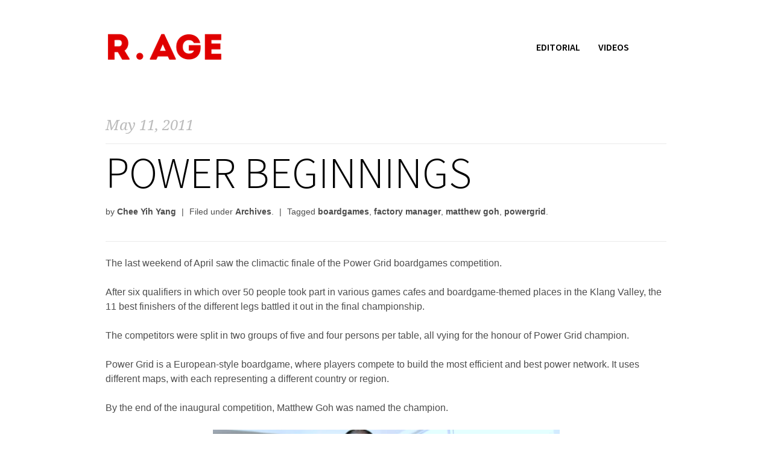

--- FILE ---
content_type: text/html; charset=UTF-8
request_url: https://www.rage.com.my/power-beginnings/
body_size: 78604
content:
<!doctype html>
<html lang="en-US" class="responsive_768 responsive_480">
	<head>
		<meta name="viewport" content="width=device-width, initial-scale=1" />
<!-- v: 1.0 -->
<link rel="profile" href="http://gmpg.org/xfn/11" />
<meta charset="UTF-8">
		<title>Power beginnings - R.AGE | R.AGE</title>

		<style type="text/css" id="thb-customizer-imports">@import url(https://fonts.googleapis.com/css?family=Source+Sans+Pro:300,regular,600,700);   @import url(https://fonts.googleapis.com/css?family=Noto+Serif:regular,700,italic,700italic); @import url(https://fonts.googleapis.com/css?family=Noto+Sans:regular,700,italic,700italic);             </style><meta name='robots' content='index, follow, max-image-preview:large, max-snippet:-1, max-video-preview:-1' />
	<style>img:is([sizes="auto" i], [sizes^="auto," i]) { contain-intrinsic-size: 3000px 1500px }</style>
	
	<!-- This site is optimized with the Yoast SEO plugin v26.0 - https://yoast.com/wordpress/plugins/seo/ -->
	<title>Power beginnings - R.AGE</title>
	<link rel="canonical" href="https://www.rage.com.my/power-beginnings/" />
	<meta property="og:locale" content="en_US" />
	<meta property="og:type" content="article" />
	<meta property="og:title" content="Power beginnings - R.AGE" />
	<meta property="og:description" content="The last weekend of April saw the climactic finale of the Power Grid boardgames competition. After six qualifiers in which over 50 people took part in various games cafes and boardgame-themed places in the Klang Valley, the 11 best finishers of the different legs battled it out in the final championship. The competitors were split [&hellip;]" />
	<meta property="og:url" content="https://www.rage.com.my/power-beginnings/" />
	<meta property="og:site_name" content="R.AGE" />
	<meta property="article:published_time" content="2011-05-11T00:00:47+00:00" />
	<meta property="article:modified_time" content="2025-11-04T08:18:22+00:00" />
	<meta property="og:image" content="https://www.rage.com.my/wp-content/uploads/2011/05/ckau-930x739.jpg" />
	<meta name="author" content="Chee Yih Yang" />
	<meta name="twitter:label1" content="Written by" />
	<meta name="twitter:data1" content="Chee Yih Yang" />
	<meta name="twitter:label2" content="Est. reading time" />
	<meta name="twitter:data2" content="5 minutes" />
	<script type="application/ld+json" class="yoast-schema-graph">{"@context":"https://schema.org","@graph":[{"@type":"WebPage","@id":"https://www.rage.com.my/power-beginnings/","url":"https://www.rage.com.my/power-beginnings/","name":"Power beginnings - R.AGE","isPartOf":{"@id":"https://www.rage.com.my/#website"},"primaryImageOfPage":{"@id":"https://www.rage.com.my/power-beginnings/#primaryimage"},"image":{"@id":"https://www.rage.com.my/power-beginnings/#primaryimage"},"thumbnailUrl":"https://www.rage.com.my/wp-content/uploads/2011/05/ckau-930x739.jpg","datePublished":"2011-05-11T00:00:47+00:00","dateModified":"2025-11-04T08:18:22+00:00","author":{"@id":"https://www.rage.com.my/#/schema/person/a6a989fcbf13e647f8363af972305cd0"},"breadcrumb":{"@id":"https://www.rage.com.my/power-beginnings/#breadcrumb"},"inLanguage":"en-US","potentialAction":[{"@type":"ReadAction","target":["https://www.rage.com.my/power-beginnings/"]}]},{"@type":"ImageObject","inLanguage":"en-US","@id":"https://www.rage.com.my/power-beginnings/#primaryimage","url":"https://cdn.rage.com.my/wp-content/uploads/2011/05/04161731/ckau.jpg","contentUrl":"https://cdn.rage.com.my/wp-content/uploads/2011/05/04161731/ckau.jpg","width":2297,"height":1826,"caption":"CK Au (holding the file) monitors the Power Grid session intently in the recent Power Grid boardgame competition finals, held in Boardgame Depot, Bangsar. Matthew Goh (centre) was the big winner"},{"@type":"BreadcrumbList","@id":"https://www.rage.com.my/power-beginnings/#breadcrumb","itemListElement":[{"@type":"ListItem","position":1,"name":"Home","item":"https://www.rage.com.my/"},{"@type":"ListItem","position":2,"name":"Power beginnings"}]},{"@type":"WebSite","@id":"https://www.rage.com.my/#website","url":"https://www.rage.com.my/","name":"R.AGE","description":"All the R.AGE","potentialAction":[{"@type":"SearchAction","target":{"@type":"EntryPoint","urlTemplate":"https://www.rage.com.my/?s={search_term_string}"},"query-input":{"@type":"PropertyValueSpecification","valueRequired":true,"valueName":"search_term_string"}}],"inLanguage":"en-US"},{"@type":"Person","@id":"https://www.rage.com.my/#/schema/person/a6a989fcbf13e647f8363af972305cd0","name":"Chee Yih Yang","image":{"@type":"ImageObject","inLanguage":"en-US","@id":"https://www.rage.com.my/#/schema/person/image/","url":"https://secure.gravatar.com/avatar/6a46527c26fe660d93cad34cb8f73757f1d6e7eb7760267cc0765662e95c7a0d?s=96&d=mm&r=g","contentUrl":"https://secure.gravatar.com/avatar/6a46527c26fe660d93cad34cb8f73757f1d6e7eb7760267cc0765662e95c7a0d?s=96&d=mm&r=g","caption":"Chee Yih Yang"},"url":"https://www.rage.com.my/author/yihyang/"}]}</script>
	<!-- / Yoast SEO plugin. -->


<link rel='dns-prefetch' href='//fonts.googleapis.com' />
<link rel="alternate" type="application/rss+xml" title="R.AGE &raquo; Feed" href="https://www.rage.com.my/feed/" />
<link rel="alternate" type="application/rss+xml" title="R.AGE &raquo; Comments Feed" href="https://www.rage.com.my/comments/feed/" />
<script type="text/javascript" id="wpp-js" src="https://www.rage.com.my/wp-content/plugins/wordpress-popular-posts/assets/js/wpp.min.js?ver=7.3.3" data-sampling="0" data-sampling-rate="100" data-api-url="https://www.rage.com.my/wp-json/wordpress-popular-posts" data-post-id="6661" data-token="80fbbb59fc" data-lang="0" data-debug="0"></script>
<link rel="alternate" type="application/rss+xml" title="R.AGE &raquo; Power beginnings Comments Feed" href="https://www.rage.com.my/power-beginnings/feed/" />
<script type="text/javascript">
/* <![CDATA[ */
window._wpemojiSettings = {"baseUrl":"https:\/\/s.w.org\/images\/core\/emoji\/16.0.1\/72x72\/","ext":".png","svgUrl":"https:\/\/s.w.org\/images\/core\/emoji\/16.0.1\/svg\/","svgExt":".svg","source":{"concatemoji":"https:\/\/www.rage.com.my\/wp-includes\/js\/wp-emoji-release.min.js?ver=562e804555f56e7d7951f92539a5be54"}};
/*! This file is auto-generated */
!function(s,n){var o,i,e;function c(e){try{var t={supportTests:e,timestamp:(new Date).valueOf()};sessionStorage.setItem(o,JSON.stringify(t))}catch(e){}}function p(e,t,n){e.clearRect(0,0,e.canvas.width,e.canvas.height),e.fillText(t,0,0);var t=new Uint32Array(e.getImageData(0,0,e.canvas.width,e.canvas.height).data),a=(e.clearRect(0,0,e.canvas.width,e.canvas.height),e.fillText(n,0,0),new Uint32Array(e.getImageData(0,0,e.canvas.width,e.canvas.height).data));return t.every(function(e,t){return e===a[t]})}function u(e,t){e.clearRect(0,0,e.canvas.width,e.canvas.height),e.fillText(t,0,0);for(var n=e.getImageData(16,16,1,1),a=0;a<n.data.length;a++)if(0!==n.data[a])return!1;return!0}function f(e,t,n,a){switch(t){case"flag":return n(e,"\ud83c\udff3\ufe0f\u200d\u26a7\ufe0f","\ud83c\udff3\ufe0f\u200b\u26a7\ufe0f")?!1:!n(e,"\ud83c\udde8\ud83c\uddf6","\ud83c\udde8\u200b\ud83c\uddf6")&&!n(e,"\ud83c\udff4\udb40\udc67\udb40\udc62\udb40\udc65\udb40\udc6e\udb40\udc67\udb40\udc7f","\ud83c\udff4\u200b\udb40\udc67\u200b\udb40\udc62\u200b\udb40\udc65\u200b\udb40\udc6e\u200b\udb40\udc67\u200b\udb40\udc7f");case"emoji":return!a(e,"\ud83e\udedf")}return!1}function g(e,t,n,a){var r="undefined"!=typeof WorkerGlobalScope&&self instanceof WorkerGlobalScope?new OffscreenCanvas(300,150):s.createElement("canvas"),o=r.getContext("2d",{willReadFrequently:!0}),i=(o.textBaseline="top",o.font="600 32px Arial",{});return e.forEach(function(e){i[e]=t(o,e,n,a)}),i}function t(e){var t=s.createElement("script");t.src=e,t.defer=!0,s.head.appendChild(t)}"undefined"!=typeof Promise&&(o="wpEmojiSettingsSupports",i=["flag","emoji"],n.supports={everything:!0,everythingExceptFlag:!0},e=new Promise(function(e){s.addEventListener("DOMContentLoaded",e,{once:!0})}),new Promise(function(t){var n=function(){try{var e=JSON.parse(sessionStorage.getItem(o));if("object"==typeof e&&"number"==typeof e.timestamp&&(new Date).valueOf()<e.timestamp+604800&&"object"==typeof e.supportTests)return e.supportTests}catch(e){}return null}();if(!n){if("undefined"!=typeof Worker&&"undefined"!=typeof OffscreenCanvas&&"undefined"!=typeof URL&&URL.createObjectURL&&"undefined"!=typeof Blob)try{var e="postMessage("+g.toString()+"("+[JSON.stringify(i),f.toString(),p.toString(),u.toString()].join(",")+"));",a=new Blob([e],{type:"text/javascript"}),r=new Worker(URL.createObjectURL(a),{name:"wpTestEmojiSupports"});return void(r.onmessage=function(e){c(n=e.data),r.terminate(),t(n)})}catch(e){}c(n=g(i,f,p,u))}t(n)}).then(function(e){for(var t in e)n.supports[t]=e[t],n.supports.everything=n.supports.everything&&n.supports[t],"flag"!==t&&(n.supports.everythingExceptFlag=n.supports.everythingExceptFlag&&n.supports[t]);n.supports.everythingExceptFlag=n.supports.everythingExceptFlag&&!n.supports.flag,n.DOMReady=!1,n.readyCallback=function(){n.DOMReady=!0}}).then(function(){return e}).then(function(){var e;n.supports.everything||(n.readyCallback(),(e=n.source||{}).concatemoji?t(e.concatemoji):e.wpemoji&&e.twemoji&&(t(e.twemoji),t(e.wpemoji)))}))}((window,document),window._wpemojiSettings);
/* ]]> */
</script>
<link rel='stylesheet' id='google-fonts-open-sans-css' href='https://fonts.googleapis.com/css?family=Open+Sans%3A400%2C700&#038;ver=562e804555f56e7d7951f92539a5be54' type='text/css' media='all' />
<link rel='stylesheet' id='ytp-icons-css' href='https://www.rage.com.my/wp-content/plugins/rdv-youtube-playlist-video-player/packages/icons/css/icons.min.css?ver=562e804555f56e7d7951f92539a5be54' type='text/css' media='all' />
<link rel='stylesheet' id='ytp-style-css' href='https://www.rage.com.my/wp-content/plugins/rdv-youtube-playlist-video-player/packages/youtube-video-player/css/youtube-video-player.min.css?ver=562e804555f56e7d7951f92539a5be54' type='text/css' media='all' />
<link rel='stylesheet' id='perfect-scrollbar-style-css' href='https://www.rage.com.my/wp-content/plugins/rdv-youtube-playlist-video-player/packages/perfect-scrollbar/perfect-scrollbar.css?ver=562e804555f56e7d7951f92539a5be54' type='text/css' media='all' />
<link rel='stylesheet' id='ytp-custom-css-css' href='https://www.rage.com.my/wp-admin/admin-ajax.php?action=youtube_video_player_custom_css&#038;ver=562e804555f56e7d7951f92539a5be54' type='text/css' media='all' />
<link rel='stylesheet' id='layerslider-css' href='https://www.rage.com.my/wp-content/plugins/LayerSlider/static/layerslider/css/layerslider.css?ver=6.9.2' type='text/css' media='all' />
<link rel='stylesheet' id='ls-google-fonts-css' href='https://fonts.googleapis.com/css?family=Lato:100,300,regular,700,900%7COpen+Sans:300%7CIndie+Flower:regular%7COswald:300,regular,700%7CMarko+One:regular&#038;subset=latin%2Clatin-ext' type='text/css' media='all' />
<link rel='stylesheet' id='thb_theme_fonts-css' href='https://www.rage.com.my/wp-content/themes/one/css/theme-fonts.css?ver=562e804555f56e7d7951f92539a5be54' type='text/css' media='all' />
<link rel='stylesheet' id='thb_layout-css' href='https://www.rage.com.my/wp-content/themes/one/css/layout.css?ver=562e804555f56e7d7951f92539a5be54' type='text/css' media='all' />
<link rel='stylesheet' id='magnificpopup-css' href='https://www.rage.com.my/wp-content/themes/one/config/modules/backpack/lightbox/magnificpopup/css/magnificpopup.css?ver=562e804555f56e7d7951f92539a5be54' type='text/css' media='all' />
<link rel='stylesheet' id='thb_style_3-css' href='https://www.rage.com.my/wp-content/themes/one-child/style.css?ver=562e804555f56e7d7951f92539a5be54' type='text/css' media='all' />
<link rel='stylesheet' id='thb-fontello-css' href='https://www.rage.com.my/wp-content/themes/one/framework/assets/shared/fontello/css/fontello.css?ver=562e804555f56e7d7951f92539a5be54' type='text/css' media='all' />
<style id='wp-emoji-styles-inline-css' type='text/css'>

	img.wp-smiley, img.emoji {
		display: inline !important;
		border: none !important;
		box-shadow: none !important;
		height: 1em !important;
		width: 1em !important;
		margin: 0 0.07em !important;
		vertical-align: -0.1em !important;
		background: none !important;
		padding: 0 !important;
	}
</style>
<link rel='stylesheet' id='wp-block-library-css' href='https://www.rage.com.my/wp-includes/css/dist/block-library/style.min.css?ver=562e804555f56e7d7951f92539a5be54' type='text/css' media='all' />
<style id='classic-theme-styles-inline-css' type='text/css'>
/*! This file is auto-generated */
.wp-block-button__link{color:#fff;background-color:#32373c;border-radius:9999px;box-shadow:none;text-decoration:none;padding:calc(.667em + 2px) calc(1.333em + 2px);font-size:1.125em}.wp-block-file__button{background:#32373c;color:#fff;text-decoration:none}
</style>
<style id='simple-user-listing-directory-block-style-inline-css' type='text/css'>
.wp-block-simple-user-listing-directory-block .author-search{margin-bottom:2em}.wp-block-simple-user-listing-directory-block.is-style-grid .user-list-wrap{display:grid;grid-gap:20px}.wp-block-simple-user-listing-directory-block.is-style-grid.columns-2 .user-list-wrap{grid-template-columns:repeat(2,1fr)}.wp-block-simple-user-listing-directory-block.is-style-grid.columns-3 .user-list-wrap{grid-template-columns:repeat(3,1fr)}.wp-block-simple-user-listing-directory-block.is-style-grid.columns-4 .user-list-wrap{grid-template-columns:repeat(4,1fr)}.wp-block-simple-user-listing-directory-block.is-style-list .user-list-wrap{display:flex;flex-direction:column}.wp-block-simple-user-listing-directory-block.is-style-list .user-list-wrap .author-block .avatar{float:left;margin-right:1em}.wp-block-simple-user-listing-directory-block.is-style-list .user-list-wrap .author-block .author-name{clear:none}.wp-block-simple-user-listing-directory-block.is-style-list .user-list-wrap .author-block .author-description{clear:both}

</style>
<style id='global-styles-inline-css' type='text/css'>
:root{--wp--preset--aspect-ratio--square: 1;--wp--preset--aspect-ratio--4-3: 4/3;--wp--preset--aspect-ratio--3-4: 3/4;--wp--preset--aspect-ratio--3-2: 3/2;--wp--preset--aspect-ratio--2-3: 2/3;--wp--preset--aspect-ratio--16-9: 16/9;--wp--preset--aspect-ratio--9-16: 9/16;--wp--preset--color--black: #000000;--wp--preset--color--cyan-bluish-gray: #abb8c3;--wp--preset--color--white: #ffffff;--wp--preset--color--pale-pink: #f78da7;--wp--preset--color--vivid-red: #cf2e2e;--wp--preset--color--luminous-vivid-orange: #ff6900;--wp--preset--color--luminous-vivid-amber: #fcb900;--wp--preset--color--light-green-cyan: #7bdcb5;--wp--preset--color--vivid-green-cyan: #00d084;--wp--preset--color--pale-cyan-blue: #8ed1fc;--wp--preset--color--vivid-cyan-blue: #0693e3;--wp--preset--color--vivid-purple: #9b51e0;--wp--preset--gradient--vivid-cyan-blue-to-vivid-purple: linear-gradient(135deg,rgba(6,147,227,1) 0%,rgb(155,81,224) 100%);--wp--preset--gradient--light-green-cyan-to-vivid-green-cyan: linear-gradient(135deg,rgb(122,220,180) 0%,rgb(0,208,130) 100%);--wp--preset--gradient--luminous-vivid-amber-to-luminous-vivid-orange: linear-gradient(135deg,rgba(252,185,0,1) 0%,rgba(255,105,0,1) 100%);--wp--preset--gradient--luminous-vivid-orange-to-vivid-red: linear-gradient(135deg,rgba(255,105,0,1) 0%,rgb(207,46,46) 100%);--wp--preset--gradient--very-light-gray-to-cyan-bluish-gray: linear-gradient(135deg,rgb(238,238,238) 0%,rgb(169,184,195) 100%);--wp--preset--gradient--cool-to-warm-spectrum: linear-gradient(135deg,rgb(74,234,220) 0%,rgb(151,120,209) 20%,rgb(207,42,186) 40%,rgb(238,44,130) 60%,rgb(251,105,98) 80%,rgb(254,248,76) 100%);--wp--preset--gradient--blush-light-purple: linear-gradient(135deg,rgb(255,206,236) 0%,rgb(152,150,240) 100%);--wp--preset--gradient--blush-bordeaux: linear-gradient(135deg,rgb(254,205,165) 0%,rgb(254,45,45) 50%,rgb(107,0,62) 100%);--wp--preset--gradient--luminous-dusk: linear-gradient(135deg,rgb(255,203,112) 0%,rgb(199,81,192) 50%,rgb(65,88,208) 100%);--wp--preset--gradient--pale-ocean: linear-gradient(135deg,rgb(255,245,203) 0%,rgb(182,227,212) 50%,rgb(51,167,181) 100%);--wp--preset--gradient--electric-grass: linear-gradient(135deg,rgb(202,248,128) 0%,rgb(113,206,126) 100%);--wp--preset--gradient--midnight: linear-gradient(135deg,rgb(2,3,129) 0%,rgb(40,116,252) 100%);--wp--preset--font-size--small: 13px;--wp--preset--font-size--medium: 20px;--wp--preset--font-size--large: 36px;--wp--preset--font-size--x-large: 42px;--wp--preset--spacing--20: 0.44rem;--wp--preset--spacing--30: 0.67rem;--wp--preset--spacing--40: 1rem;--wp--preset--spacing--50: 1.5rem;--wp--preset--spacing--60: 2.25rem;--wp--preset--spacing--70: 3.38rem;--wp--preset--spacing--80: 5.06rem;--wp--preset--shadow--natural: 6px 6px 9px rgba(0, 0, 0, 0.2);--wp--preset--shadow--deep: 12px 12px 50px rgba(0, 0, 0, 0.4);--wp--preset--shadow--sharp: 6px 6px 0px rgba(0, 0, 0, 0.2);--wp--preset--shadow--outlined: 6px 6px 0px -3px rgba(255, 255, 255, 1), 6px 6px rgba(0, 0, 0, 1);--wp--preset--shadow--crisp: 6px 6px 0px rgba(0, 0, 0, 1);}:where(.is-layout-flex){gap: 0.5em;}:where(.is-layout-grid){gap: 0.5em;}body .is-layout-flex{display: flex;}.is-layout-flex{flex-wrap: wrap;align-items: center;}.is-layout-flex > :is(*, div){margin: 0;}body .is-layout-grid{display: grid;}.is-layout-grid > :is(*, div){margin: 0;}:where(.wp-block-columns.is-layout-flex){gap: 2em;}:where(.wp-block-columns.is-layout-grid){gap: 2em;}:where(.wp-block-post-template.is-layout-flex){gap: 1.25em;}:where(.wp-block-post-template.is-layout-grid){gap: 1.25em;}.has-black-color{color: var(--wp--preset--color--black) !important;}.has-cyan-bluish-gray-color{color: var(--wp--preset--color--cyan-bluish-gray) !important;}.has-white-color{color: var(--wp--preset--color--white) !important;}.has-pale-pink-color{color: var(--wp--preset--color--pale-pink) !important;}.has-vivid-red-color{color: var(--wp--preset--color--vivid-red) !important;}.has-luminous-vivid-orange-color{color: var(--wp--preset--color--luminous-vivid-orange) !important;}.has-luminous-vivid-amber-color{color: var(--wp--preset--color--luminous-vivid-amber) !important;}.has-light-green-cyan-color{color: var(--wp--preset--color--light-green-cyan) !important;}.has-vivid-green-cyan-color{color: var(--wp--preset--color--vivid-green-cyan) !important;}.has-pale-cyan-blue-color{color: var(--wp--preset--color--pale-cyan-blue) !important;}.has-vivid-cyan-blue-color{color: var(--wp--preset--color--vivid-cyan-blue) !important;}.has-vivid-purple-color{color: var(--wp--preset--color--vivid-purple) !important;}.has-black-background-color{background-color: var(--wp--preset--color--black) !important;}.has-cyan-bluish-gray-background-color{background-color: var(--wp--preset--color--cyan-bluish-gray) !important;}.has-white-background-color{background-color: var(--wp--preset--color--white) !important;}.has-pale-pink-background-color{background-color: var(--wp--preset--color--pale-pink) !important;}.has-vivid-red-background-color{background-color: var(--wp--preset--color--vivid-red) !important;}.has-luminous-vivid-orange-background-color{background-color: var(--wp--preset--color--luminous-vivid-orange) !important;}.has-luminous-vivid-amber-background-color{background-color: var(--wp--preset--color--luminous-vivid-amber) !important;}.has-light-green-cyan-background-color{background-color: var(--wp--preset--color--light-green-cyan) !important;}.has-vivid-green-cyan-background-color{background-color: var(--wp--preset--color--vivid-green-cyan) !important;}.has-pale-cyan-blue-background-color{background-color: var(--wp--preset--color--pale-cyan-blue) !important;}.has-vivid-cyan-blue-background-color{background-color: var(--wp--preset--color--vivid-cyan-blue) !important;}.has-vivid-purple-background-color{background-color: var(--wp--preset--color--vivid-purple) !important;}.has-black-border-color{border-color: var(--wp--preset--color--black) !important;}.has-cyan-bluish-gray-border-color{border-color: var(--wp--preset--color--cyan-bluish-gray) !important;}.has-white-border-color{border-color: var(--wp--preset--color--white) !important;}.has-pale-pink-border-color{border-color: var(--wp--preset--color--pale-pink) !important;}.has-vivid-red-border-color{border-color: var(--wp--preset--color--vivid-red) !important;}.has-luminous-vivid-orange-border-color{border-color: var(--wp--preset--color--luminous-vivid-orange) !important;}.has-luminous-vivid-amber-border-color{border-color: var(--wp--preset--color--luminous-vivid-amber) !important;}.has-light-green-cyan-border-color{border-color: var(--wp--preset--color--light-green-cyan) !important;}.has-vivid-green-cyan-border-color{border-color: var(--wp--preset--color--vivid-green-cyan) !important;}.has-pale-cyan-blue-border-color{border-color: var(--wp--preset--color--pale-cyan-blue) !important;}.has-vivid-cyan-blue-border-color{border-color: var(--wp--preset--color--vivid-cyan-blue) !important;}.has-vivid-purple-border-color{border-color: var(--wp--preset--color--vivid-purple) !important;}.has-vivid-cyan-blue-to-vivid-purple-gradient-background{background: var(--wp--preset--gradient--vivid-cyan-blue-to-vivid-purple) !important;}.has-light-green-cyan-to-vivid-green-cyan-gradient-background{background: var(--wp--preset--gradient--light-green-cyan-to-vivid-green-cyan) !important;}.has-luminous-vivid-amber-to-luminous-vivid-orange-gradient-background{background: var(--wp--preset--gradient--luminous-vivid-amber-to-luminous-vivid-orange) !important;}.has-luminous-vivid-orange-to-vivid-red-gradient-background{background: var(--wp--preset--gradient--luminous-vivid-orange-to-vivid-red) !important;}.has-very-light-gray-to-cyan-bluish-gray-gradient-background{background: var(--wp--preset--gradient--very-light-gray-to-cyan-bluish-gray) !important;}.has-cool-to-warm-spectrum-gradient-background{background: var(--wp--preset--gradient--cool-to-warm-spectrum) !important;}.has-blush-light-purple-gradient-background{background: var(--wp--preset--gradient--blush-light-purple) !important;}.has-blush-bordeaux-gradient-background{background: var(--wp--preset--gradient--blush-bordeaux) !important;}.has-luminous-dusk-gradient-background{background: var(--wp--preset--gradient--luminous-dusk) !important;}.has-pale-ocean-gradient-background{background: var(--wp--preset--gradient--pale-ocean) !important;}.has-electric-grass-gradient-background{background: var(--wp--preset--gradient--electric-grass) !important;}.has-midnight-gradient-background{background: var(--wp--preset--gradient--midnight) !important;}.has-small-font-size{font-size: var(--wp--preset--font-size--small) !important;}.has-medium-font-size{font-size: var(--wp--preset--font-size--medium) !important;}.has-large-font-size{font-size: var(--wp--preset--font-size--large) !important;}.has-x-large-font-size{font-size: var(--wp--preset--font-size--x-large) !important;}
:where(.wp-block-post-template.is-layout-flex){gap: 1.25em;}:where(.wp-block-post-template.is-layout-grid){gap: 1.25em;}
:where(.wp-block-columns.is-layout-flex){gap: 2em;}:where(.wp-block-columns.is-layout-grid){gap: 2em;}
:root :where(.wp-block-pullquote){font-size: 1.5em;line-height: 1.6;}
</style>
<link rel='stylesheet' id='contact-form-7-css' href='https://www.rage.com.my/wp-content/plugins/contact-form-7/includes/css/styles.css?ver=6.1.2' type='text/css' media='all' />
<link rel='stylesheet' id='wpfp-public-style-css' href='https://www.rage.com.my/wp-content/plugins/featured-post-creative/assets/css/wpfp-public.css?ver=1.5.4' type='text/css' media='all' />
<link rel='stylesheet' id='rage-min-css-css' href='https://www.rage.com.my/wp-content/plugins/rage/css/uikit.min.css?ver=562e804555f56e7d7951f92539a5be54' type='text/css' media='all' />
<link rel='stylesheet' id='fancybox-css-css' href='https://www.rage.com.my/wp-content/plugins/rage/css/fancybox.css?ver=562e804555f56e7d7951f92539a5be54' type='text/css' media='all' />
<link rel='stylesheet' id='jquery-ui-css-css' href='https://www.rage.com.my/wp-content/plugins/rage/css/jquery-ui.css?ver=562e804555f56e7d7951f92539a5be54' type='text/css' media='all' />
<link rel='stylesheet' id='video-css-css' href='https://www.rage.com.my/wp-content/plugins/rage/css/video.css?ver=562e804555f56e7d7951f92539a5be54' type='text/css' media='all' />
<link rel='stylesheet' id='video-icon-css-css' href='https://www.rage.com.my/wp-content/plugins/rage/css/video-icon.css?ver=562e804555f56e7d7951f92539a5be54' type='text/css' media='all' />
<link rel='stylesheet' id='perfect-scrollbar-css-css' href='https://www.rage.com.my/wp-content/plugins/rage/css/perfect-scrollbar.css?ver=562e804555f56e7d7951f92539a5be54' type='text/css' media='all' />
<link rel='stylesheet' id='bootstrap-min-css-css' href='https://www.rage.com.my/wp-content/plugins/rage/css/bootstrap.min.css?ver=562e804555f56e7d7951f92539a5be54' type='text/css' media='all' />
<link rel='stylesheet' id='front-css-css' href='https://www.rage.com.my/wp-content/plugins/rage/css/front.css?ver=562e804555f56e7d7951f92539a5be54' type='text/css' media='all' />
<link rel='stylesheet' id='tp_twitter_plugin_css-css' href='https://www.rage.com.my/wp-content/plugins/recent-tweets-widget/tp_twitter_plugin.css?ver=1.0' type='text/css' media='screen' />
<link rel='stylesheet' id='st-style-css' href='https://www.rage.com.my/wp-content/plugins/st_rage/css/ststyle.css?ver=562e804555f56e7d7951f92539a5be54' type='text/css' media='all' />
<link rel='stylesheet' id='w3-css' href='https://www.rage.com.my/wp-content/plugins/st_rage/css/w3.css?ver=562e804555f56e7d7951f92539a5be54' type='text/css' media='all' />
<link rel='stylesheet' id='wordpress-popular-posts-css-css' href='https://www.rage.com.my/wp-content/plugins/wordpress-popular-posts/assets/css/wpp.css?ver=7.3.3' type='text/css' media='all' />
<link rel='stylesheet' id='style-css' href='https://www.rage.com.my/wp-content/themes/one-child/style.css?ver=1768726485' type='text/css' media='all' />
<script type="text/javascript" id="jquery-core-js-extra">
/* <![CDATA[ */
var thb_system = {"ajax_url":"https:\/\/www.rage.com.my\/wp-admin\/admin-ajax.php","frontend_js_url":"https:\/\/www.rage.com.my\/wp-content\/themes\/one\/framework\/assets\/frontend\/js","page_id":"6661","wp_version":"6.8.2"};
/* ]]> */
</script>
<script type="text/javascript" src="https://www.rage.com.my/wp-includes/js/jquery/jquery.min.js?ver=3.7.1" id="jquery-core-js"></script>
<script type="text/javascript" src="https://www.rage.com.my/wp-includes/js/jquery/jquery-migrate.min.js?ver=3.4.1" id="jquery-migrate-js"></script>
<script type="text/javascript" id="jquery-js-after">
/* <![CDATA[ */
        if (typeof jQuery !== "undefined" && typeof jQuery.browser === "undefined") {
            jQuery.browser = {};
            (function () {
                var ua = navigator.userAgent.toLowerCase();
                var match = /(msie) ([\w.]+)/.exec(ua) || /(trident)(?:.*? rv:([\w.]+))?/.exec(ua) || [];
                if (match.length > 0) {
                    jQuery.browser.msie = true;
                    jQuery.browser.version = match[2] || "0";
                } else {
                    jQuery.browser.msie = false;
                    jQuery.browser.version = "0";
                }
            })();
        }
    
/* ]]> */
</script>
<script type="text/javascript" src="https://www.rage.com.my/wp-content/plugins/rdv-youtube-playlist-video-player/packages/perfect-scrollbar/jquery.mousewheel.js?ver=562e804555f56e7d7951f92539a5be54" id="jquery-mousewheel-js"></script>
<script type="text/javascript" src="https://www.rage.com.my/wp-content/plugins/rdv-youtube-playlist-video-player/packages/perfect-scrollbar/perfect-scrollbar.js?ver=562e804555f56e7d7951f92539a5be54" id="perfect-scrollbar-script-js"></script>
<script type="text/javascript" src="https://www.rage.com.my/wp-content/plugins/rdv-youtube-playlist-video-player/packages/youtube-video-player/js/youtube-video-player.jquery.min.js?ver=562e804555f56e7d7951f92539a5be54" id="ytp-script-js"></script>
<script type="text/javascript" src="https://www.rage.com.my/wp-content/plugins/rdv-youtube-playlist-video-player/js/plugin.js?ver=562e804555f56e7d7951f92539a5be54" id="ytp-plugin-js"></script>
<script type="text/javascript" id="layerslider-greensock-js-extra">
/* <![CDATA[ */
var LS_Meta = {"v":"6.9.2"};
/* ]]> */
</script>
<script type="text/javascript" src="https://www.rage.com.my/wp-content/plugins/LayerSlider/static/layerslider/js/greensock.js?ver=1.19.0" id="layerslider-greensock-js"></script>
<script type="text/javascript" src="https://www.rage.com.my/wp-content/plugins/LayerSlider/static/layerslider/js/layerslider.kreaturamedia.jquery.js?ver=6.9.2" id="layerslider-js"></script>
<script type="text/javascript" src="https://www.rage.com.my/wp-content/plugins/LayerSlider/static/layerslider/js/layerslider.transitions.js?ver=6.9.2" id="layerslider-transitions-js"></script>
<script type="text/javascript" id="ajax-script-js-extra">
/* <![CDATA[ */
var ajax_object = {"ajax_url":"https:\/\/www.rage.com.my\/wp-admin\/admin-ajax.php"};
/* ]]> */
</script>
<script type="text/javascript" src="https://www.rage.com.my/wp-content/plugins/rage/js/ajax.js?ver=562e804555f56e7d7951f92539a5be54" id="ajax-script-js"></script>
<script type="text/javascript" src="https://www.rage.com.my/wp-includes/js/swfobject.js?ver=2.2-20120417" id="swfobject-js"></script>
<meta name="generator" content="Powered by LayerSlider 6.9.2 - Multi-Purpose, Responsive, Parallax, Mobile-Friendly Slider Plugin for WordPress." />
<!-- LayerSlider updates and docs at: https://layerslider.kreaturamedia.com -->
<link rel="https://api.w.org/" href="https://www.rage.com.my/wp-json/" /><link rel="alternate" title="JSON" type="application/json" href="https://www.rage.com.my/wp-json/wp/v2/posts/6661" /><link rel="EditURI" type="application/rsd+xml" title="RSD" href="https://www.rage.com.my/xmlrpc.php?rsd" />

<link rel='shortlink' href='https://www.rage.com.my/?p=6661' />
<link rel="alternate" title="oEmbed (JSON)" type="application/json+oembed" href="https://www.rage.com.my/wp-json/oembed/1.0/embed?url=https%3A%2F%2Fwww.rage.com.my%2Fpower-beginnings%2F" />
<link rel="alternate" title="oEmbed (XML)" type="text/xml+oembed" href="https://www.rage.com.my/wp-json/oembed/1.0/embed?url=https%3A%2F%2Fwww.rage.com.my%2Fpower-beginnings%2F&#038;format=xml" />
			<meta property="fb:pages" content="95743749740" />
			            <style id="wpp-loading-animation-styles">@-webkit-keyframes bgslide{from{background-position-x:0}to{background-position-x:-200%}}@keyframes bgslide{from{background-position-x:0}to{background-position-x:-200%}}.wpp-widget-block-placeholder,.wpp-shortcode-placeholder{margin:0 auto;width:60px;height:3px;background:#dd3737;background:linear-gradient(90deg,#dd3737 0%,#571313 10%,#dd3737 100%);background-size:200% auto;border-radius:3px;-webkit-animation:bgslide 1s infinite linear;animation:bgslide 1s infinite linear}</style>
            <link rel="Shortcut Icon" href="https://rage.com.my/wp-content/themes/one-child/images/favicon.ico" type="image/x-icon" />
		<style type="text/css" id="wp-custom-css">
			.wp-block-image {
	padding-bottom: 12px;
}

.wp-block-image img { 
	margin-bottom: 2px;
}

figcaption { 
	font-size: 12px;
}		</style>
			
<!--[if lt IE 9]>
	<script src="//html5shim.googlecode.com/svn/trunk/html5.js"></script>
<![endif]--><style type="text/css" id="thb-customizer">.header-layout-a #main-nav ul > li.action.blue > a:hover, .thb-section-column-block-thb_text_box .thb-section-block-call-to .action-primary:hover, .header-layout-a #main-nav ul ul li a:hover, #slide-menu-container ul li a:hover, .thb-navigation.numeric li .current, #page-links span, a:hover, .thb-text blockquote:after, .comment_body blockquote:after, .hentry.masonry .loop-post-meta a:hover, .item.list.classic .item-header .loop-post-meta a:hover, .thb-related li .item-title p a:hover, .meta.details a:hover, .thb-portfolio-grid-b .work-inner-wrapper .thb-like:hover, .thb-portfolio-filter .filterlist li.active, #respond .comment-notes a:hover, #respond .logged-in-as a:hover, .icon-style-a.thb-section-column-block-thb_text_box .thb-section-block-icon, .icon-style-b.thb-section-column-block-thb_text_box .thb-section-block-icon, .icon-style-e.thb-section-column-block-thb_text_box .thb-section-block-icon, .thb-section-column-block-thb_accordion .thb-toggle-trigger:hover, .thb-section-column-block-thb_accordion .thb-toggle-trigger:hover:before, .thb-tab-horizontal.thb-section-column-block-thb_tabs .thb-tabs-nav li.open a, .thb-tab-vertical.thb-section-column-block-thb_tabs .thb-tabs-nav li.open a, .thb-tab-vertical.thb-section-column-block-thb_tabs .thb-tabs-nav li.open a:after, .thb-tab-vertical.thb-section-column-block-thb_tabs .thb-tabs-nav li.open a:hover:after, .thb-section-column-block-thb_divider .thb-go-top:hover, .thb-skin-light .hentry.masonry .item-header h1 a:hover, .hentry.masonry .item-header .thb-skin-light h1 a:hover, .thb-skin-light .item.list.classic .item-header h1 a:hover, .item.list.classic .item-header .thb-skin-light h1 a:hover, .thb-skin-dark .thb-text a:hover, .thb-skin-dark .hentry.masonry .item-header h1 a:hover, .hentry.masonry .item-header .thb-skin-dark h1 a:hover, .thb-skin-dark .item.list.classic .item-header h1 a:hover, .item.list.classic .item-header .thb-skin-dark h1 a:hover { color: #d30000; } .thb-btn.thb-read-more:after, .owl-buttons div.thb-read-more:after, .header-layout-a #main-nav ul > li.action.blue > a:after, .thb-section-column-block-thb_text_box .thb-section-block-call-to .action-primary:after, .header-layout-a #main-nav ul > li a:before, .thb-overlay, .thb-work-overlay, .format-aside.hentry.masonry .post-wrapper, .format-aside.item.list.classic .post-wrapper, .thb-portfolio-grid-b .work-thumb:hover .work-data, .thb-portfolio-filter .filterlist li.active:after, .thb-portfolio-filter .filterlist li.active:hover:after, .icon-style-c.thb-section-column-block-thb_text_box .thb-section-block-icon, .icon-style-d.thb-section-column-block-thb_text_box .thb-section-block-icon, .thb-section-column-block-thb_progress_bar.progress-style-b .thb-meter .thb-meter-bar-progress, .thb-section-column-block-thb_progress_bar.progress-style-a .thb-meter-bar-progress { background-color: #d30000; } .thb-btn.thb-read-more:hover, .owl-buttons div.thb-read-more:hover, .thb-navigation.numeric li .current, #page-links span, .header-layout-a #main-nav ul > li.action.blue > a, .thb-text blockquote, .comment_body blockquote, .comment.bypostauthor .comment_rightcol .comment_head p, .icon-style-c.thb-section-column-block-thb_text_box .thb-section-block-icon, .icon-style-d.thb-section-column-block-thb_text_box .thb-section-block-icon, .thb-section-column-block-thb_text_box .thb-section-block-call-to .action-primary, .thb-tab-horizontal.thb-section-column-block-thb_tabs .thb-tabs-nav li.open a, .thb-skin-light#header #main-nav ul li.action.blue > a, .thb-skin-light .thb-btn.thb-read-more:hover, .thb-skin-light .owl-buttons div.thb-read-more:hover, .owl-buttons .thb-skin-light div.thb-read-more:hover, .thb-skin-dark .thb-btn.thb-read-more:hover, .thb-skin-dark .owl-buttons div.thb-read-more:hover, .owl-buttons .thb-skin-dark div.thb-read-more:hover { border-color: #d30000; } #slide-menu-container, #thb-search-box-container { background-color: rgba(211,0,0,0.9); } ::-webkit-selection { background-color: #d30000; } ::-moz-selection { background-color: #d30000; } ::selection { background-color: #d30000; } #nprogress .spinner .spinner-icon { border-top-color: #d30000; } #nprogress .spinner .spinner-icon { border-left-color: #d30000; } #thb-external-wrapper { background-color: #ffffff; } </style><style type="text/css">a:hover { text-decoration: none; }

#html5-watermark {
	display: none !important;
}

#menu-local-kitchen a {
	color: #f6ff45;
}

.thb-search-icon-container a {
	color: #fff;
}

.scrolled .thb-search-icon-container a { color: #000; }

.header-layout-a #main-nav ul > li a:hover {
	color: #fff;
}

.header-layout-a .scrolled #main-nav ul > li a {
	color: #000 !important;
}

.header-layout-a .scrolled #main-nav ul > li a:hover {
	text-decoration: none;
}

.header-layout-a .scrolled .slide-menu-trigger {
	color: #000;
}

.ls-wrapper.ls-in-out { top: 0 !important; }

.pageheader-layout-e #page-header.thb-page-header-disabled .thb-page-header-image-holder {
	margin-bottom: 12px !important;
}

.pageheader-layout-e #page-header .thb-page-header-image-holder {
	height: auto !important;
}

@media all and (min-width: 320px){
	img.header-text.ls-layer { margin-top: 130px !important; } /*200*/
}

@media all and (min-width: 798px){
	.ls-wrapper.ls-in-out { top: 0 !important; }
	img.header-text.ls-layer { margin-top: 130px !important; } /*200*/
}

/*@media all and (min-width: 1024px){
	img.header-text.ls-layer { margin-top: 100px !important; } 
}*/

@media all and (min-width: 1367px){
	img.header-text.ls-layer { margin-top: 150px !important; } /*160*/
}

@media all and (max-width:480px) {
	.trafficked-margin { margin-top: -100px !important; }
	.trafficked-video { margin-top: -130px !important; }
}

@media all and (max-width:380px) {
	.trafficked-margin { margin-top: -130px !important; }
	.trafficked-video { margin-top: -190px !important; }
}

@media all and (max-width:360px) {
	.trafficked-margin { margin-top: -160px !important; }
}

.pageheader-layout-e #page-header .thb-page-header-image-holder.ls-direction-fix {
	/*height: 1240px !important;*/
}

@media screen and (max-width: 1366px){
	.home.pageheader-layout-e #page-header .thb-page-header-image-holder.ls-direction-fix {
		height: 600px !important; /*830px*/
	}
	
	.header-background.ls-layer {
		height: 610px !important;
	}
}

@media screen and (max-width: 1024px){ 
	.home.pageheader-layout-e #page-header .thb-page-header-image-holder.ls-direction-fix {
		/*height: 550px !important; commented on 1/7/2020*/
	}
	
	.header-background.ls-layer {
		height: 610px !important;
	}
}

@media screen and (max-width: 797px){ 
	.responsive_480 .home.pageheader-layout-e #page-header .thb-page-header-image-holder.ls-direction-fix.ls-overflow-visible {
		/*min-height: 60vh !important; commented on 1/7/2020*/
	}
	
	.responsive_480 .home.pageheader-layout-e #page-header .thb-page-header-image-holder.ls-direction-fix {
		/*height: 540px !important; commented on 1/7/2020*/
	}
	
	.responsive_480 .thb-section .thb-section-column {
		padding-bottom: 0 !important;
	}
	
	.thb-search-icon-container { float: right; }
	
	.header-background.ls-layer {
		height: 610px !important;
	}
	
	/*#page-header .ls-wrapper.ls-in-out {
	    top: 0px !important;
	}*/
}

/*@media screen and (max-width: 480px){ 
	.responsive_480 .pageheader-layout-e #page-header .thb-page-header-image-holder.ls-direction-fix {
		height: 290px !important;
	}
}*/

@media screen and (max-width: 480px){ 
	.responsive_480 .home.pageheader-layout-e #page-header .thb-page-header-image-holder.ls-direction-fix.ls-overflow-visible {
		/*min-height: 35vh !important; commented on 1/7/2020*/
		/*height: 350px !important; commented on 1/7/2020 */
	}
	
	.responsive_480 .pageheader-layout-e #page-header .thb-page-header-image-holder.ls-direction-fix.ls-overflow-visible {
		/*height: 254px !important;*/	/*350px*/
	    /*min-height: 84vh !important;	1/7/2020 */
		margin-bottom: 0px !important;
	}
	
	.header-background.ls-layer {
		/*height: 350px !important;	/*420px 1/7/2020 */
	}
	
	h1.thb-section-block-title { font-size: 50px !important; }
	
	.thb-text { margin-top: 20px !important; }
}

@media screen and (max-width: 320px){ 
	.responsive_480 .pageheader-layout-e #page-header .thb-page-header-image-holder.ls-direction-fix {
		height: 240px !important;
	}
}</style>				<script type="text/javascript">
				(function() {
				var useSSL = "https:" == document.location.protocol;
				var src = (useSSL ? "https:" : "http:") +
				"//www.googletagservices.com/tag/js/gpt.js";
				document.write("<scr" + "ipt src=" + src + "></scr" + "ipt>");
			})();
			</script>
			<!-- Audience KeyValues -->
			<script src="https://ad.crwdcntrl.net/5/c=5593/pe=y/var=lotauds"></script>
			<script type="text/javascript">
				var dartCCKey = "lotaudiences";
				var dartCC = "";
				if (typeof(lotauds) != 'undefined')
				{
					for (var cci = 0; cci < lotauds.Profile.Audiences.Audience.length; cci++)
					{
						if (cci > 0) dartCC += ",";
						dartCC += lotauds.Profile.Audiences.Audience[cci].abbr;
					}
				}
			</script>
			<script type="text/javascript">
				googletag.defineSlot("/5808/Rage_Leaderboard", [728, 90], "div-gpt-ad-1436170548300-0").addService(googletag.pubads());
				googletag.defineSlot("/5808/Rage_Leaderboard_Res", [300, 50], "div-gpt-ad-1436170548300-1").addService(googletag.pubads());
				googletag.defineSlot("/5808/Rage_Rectangular", [300, 250], "div-gpt-ad-1436170548300-2").addService(googletag.pubads());
				googletag.defineSlot("/5808/Rage_Lead_Bottom_Res", [300, 50], "div-gpt-ad-1436316745690-0").addService(googletag.pubads());
				googletag.defineSlot("/5808/Rage_Leaderboard_Bottom", [728, 90], "div-gpt-ad-1436316745690-1").addService(googletag.pubads());
				googletag.defineSlot("/5808/Rage_Rect_Bottom", [300, 250], "div-gpt-ad-1436316745690-2").addService(googletag.pubads());

				googletag.pubads().setTargeting(dartCCKey, [dartCC]);
				googletag.pubads().enableSyncRendering();
				googletag.pubads().enableSingleRequest();
				googletag.enableServices();
			</script>		
		<meta property="fb:admins" content="831578101"/>
		<meta property="fb:admins" content="100000022691843"/>
		<meta property="fb:admins" content="561455846"/>
		
		<meta property="fb:pages" content="95743749740" />
		
		<!-- R.AGE Po.st Sharing -->
		<script type="text/javascript">
			(function () {
				var s = document.createElement('script');
				s.type = 'text/javascript';
				s.async = true;
				s.src = ('https:' == document.location.protocol ? 'https://s' : 'http://i')
					+ '.po.st/static/v4/post-widget.js#publisherKey=qeg15cnf9rnn88anut95';
				var x = document.getElementsByTagName('script')[0];
				x.parentNode.insertBefore(s, x);
			})();
		</script>

		<!-- SAS Tagging -->
		<div class="platform"></div>
	<script src="https://cdnjs.cloudflare.com/ajax/libs/postscribe/2.0.8/postscribe.min.js"></script>
	<script type="text/javascript"src="//content.aimatch.com/js/sasia/v1/sasia.min.js"></script>
	<script type="text/javascript">
		var viewid = Math.round(Math.random() * 100000000000);
		var network = "SMG";
		var site = "RAGE";
		var area = "RAGE.ROS";
		var pageType = "storypage";
		var platform = calcBreakpoint();
		
		var pathArray = window.location.pathname.split("/");
		var newPathname = "";
		for(i = 0; i < pathArray.length; i++) {
			newPathname += "/";
			newPathname += pathArray[i];
			console.log(pathArray[i]);
		}
		
		function calcBreakpoint() {
			var platformStyles = getComputedStyle(document.querySelector(".platform"));
			var breakpoint = platformStyles.getPropertyValue("--breakpoint");
			return breakpoint;
		}

		function sasiajserver(size,position) {
			var rdm = Math.round(Math.random() * 100000000000);
			// return "https://content.thestar.com.my/smg/jserver" +
			// 	"/viewid=" + viewid +
			// 	"/random=" + rdm +
			// 	"/network=" + network +
			// 	"/site=" + site +
			// 	"/area=" + area +
			// 	"/pagetype=" + pageType +
			// 	"/platform=" + platform +
			// 	"/size=" + size +
			// 	"/position=" + position;
		}
		
		console.log("calcBreakpoint: "+calcBreakpoint());
	</script>	</head>
	<body class="wp-singular post-template-default single single-post postid-6661 single-format-standard wp-theme-one wp-child-theme-one-child logo-left thb-lightbox-enabled layout-width-extended header-layout-a pageheader-alignment-left pageheader-layout-a subtitle-top thb-sticky-header thb-fittext-disabled thb-theme thb-desktop">
		
		<div id="fb-root"></div>
		<script>(function(d, s, id) {
		  var js, fjs = d.getElementsByTagName(s)[0];
		  if (d.getElementById(id)) return;
		  js = d.createElement(s); js.id = id;
		  js.src = "//connect.facebook.net/en_US/sdk.js#xfbml=1&version=v2.4";
		  fjs.parentNode.insertBefore(js, fjs);
		}(document, 'script', 'facebook-jssdk'));</script>

				
		<!--div id="thestar_leaderboard_top" class="thb-section-column-block thestar_leaderboard">
			<div id="thestar_header_ad">
								<div id="RAGE_Leaderboard_ATF" class="sas_display" style="text-align:center;"></div>
			</div>
		</div-->
		
		<div id="slide-menu-container">
			<a class="thb-trigger-close" href="#"><span>Close</span></a>

			<div class="slide-menu-container-wrapper">
				<nav id="slide-nav" class="slide-navigation primary">
										<div class="menu-main-container"><ul id="menu-main" class="menu"><li id="menu-item-9432" class="menu-item menu-item-type-post_type menu-item-object-page menu-item-9432"><a href="https://www.rage.com.my/editorial/">Editorial</a></li>
<li id="menu-item-12162" class="menu-item menu-item-type-post_type menu-item-object-page menu-item-12162"><a href="https://www.rage.com.my/tv/">Videos</a></li>
</ul></div>				</nav>
			</div>
			
		</div>

					<div id="thb-search-box-container">
				<div class="thb-search-box-wrapper">
					<form role="search" method="get" id="searchform" action="https://www.rage.com.my/">
    <div>
    	<label class="screen-reader-text" for="s">Search for:</label>
        <input type="text" value="" name="s" id="s" placeholder="Type your keywords and hit enter">
        <button type="submit" id="searchsubmit" value="Search"></button>
    </div>
</form>					<a href="#" id="thb-search-exit"><span>Exit</span></a>
				</div>
			</div>
		
		<div id="thb-external-wrapper">

			
				<header id="header" class="thb-skin-dark">

	<div class="thb-header-inner-wrapper">

		<div class="thb-section-container">

			
			<div class="thb-header-wrapper">

				
						<style type="text/css">
		@media all and (-webkit-min-device-pixel-ratio: 1.5) {

			#logo a {
				background-position: center center;
				background-repeat: no-repeat;
				background-size: contain;
			}

			
				#logo a {
					background-image: url('https://www.rage.com.my/wp-content/uploads/2016/02/RAGE-Logo-Red-400px.png');
				}

			
			
			#logo img { visibility: hidden; }
		}
	</style>


<div id="logo">
			<span class="hidden">R.AGE</span>
	
	<a href="https://www.rage.com.my/" title="R.AGE">
		
							<img src="https://www.rage.com.my/wp-content/uploads/2016/02/RAGE-Logo-Red-196x53px.png" alt="" class="thb-standard-logo">
			
							<img src="https://www.rage.com.my/wp-content/uploads/2016/02/RAGE-Logo-Red-196x53px.png" alt="" class="thb-white-logo">
			
			</a>
</div>
					
<nav id="main-nav" class="main-navigation primary">
	<h2 class="hidden">Main navigation</h2>
	
	<div class="menu-main-container"><ul id="menu-main-1" class="menu"><li class="menu-item menu-item-type-post_type menu-item-object-page menu-item-9432"><a href="https://www.rage.com.my/editorial/">Editorial</a></li>
<li class="menu-item menu-item-type-post_type menu-item-object-page menu-item-12162"><a href="https://www.rage.com.my/tv/">Videos</a></li>
</ul></div>
	</nav>

<div class='thb-search-icon-container'><a href='#'><span>Search</span></a></div>
					<div class="slide-menu-trigger-wrapper">
						<a href="#" class="slide-menu-trigger">open</a>
					</div>

				
			</div>

			
		</div>

	</div>
</header>
				
		<div id="page-content">

		
			
<header id="page-header" class="">

	
	<div class="thb-page-header-wrapper thb-skin-dark">
		<div class="thb-page-header-wrapper-extra">

			
			<div class="thb-page-header-inner-wrapper ">
				
									<p class="page-subtitle updated published" title="20110511" >
													<span class="updated published">May 11, 2011</span>
											</p>
				
									<h1 class='page-title entry-title' >Power beginnings</h1>							</div>

										
		</div>
	</div>

</header>
			
			<div class="thb-section-container thb-skin-dark">

				
					<div id="main-content">

						<div class="meta details">
							<ul>
								<li>
									by									<a href="https://www.rage.com.my/author/yihyang/" title="Posts by Chee Yih Yang" rel="author">Chee Yih Yang</a>								</li>
																<li>
									<span>Filed under <a href="https://www.rage.com.my/category/archives/" rel="category tag">Archives</a>.</span>
								</li>
																								<li>
									<span>Tagged <a href="https://www.rage.com.my/tag/boardgames/" rel="tag">boardgames</a>, <a href="https://www.rage.com.my/tag/factory-manager/" rel="tag">factory manager</a>, <a href="https://www.rage.com.my/tag/matthew-goh/" rel="tag">matthew goh</a>, <a href="https://www.rage.com.my/tag/powergrid/" rel="tag">powergrid</a>.</span>
								</li>
															</ul>
						</div>

						
						<div class="thb-text entry-content post-6661 post type-post status-publish format-standard hentry category-archives tag-boardgames tag-factory-manager tag-matthew-goh tag-powergrid">

							<p>The last weekend of April saw the climactic finale of the Power Grid boardgames competition. <span id="more-6661"></span></p>
<p>After six qualifiers in which over 50 people took part in various games cafes and boardgame-themed places in the Klang Valley, the 11 best finishers of the different legs battled it out in the final championship.</p>
<p>The competitors were split in two groups of five and four persons per table, all vying for the honour of Power Grid champion.</p>
<p>Power Grid is a European-style boardgame, where players compete to build the most efficient and best power network. It uses different maps, with each representing a different country or region.</p>
<p>By the end of the inaugural competition, Matthew Goh was named the champion.</p>
<div id="attachment_31544" style="width: 585px" class="wp-caption aligncenter"><a href="https://cdn.rage.com.my/wp-content/uploads/2011/05/04161731/ckau.jpg"><img fetchpriority="high" decoding="async" aria-describedby="caption-attachment-31544" class="wp-image-31544" src="https://cdn.rage.com.my/wp-content/uploads/2011/05/04161731/ckau-930x739.jpg" alt="CK Au (holding the file) monitors the Power Grid session intently in the recent Power Grid boardgame competition finals, held in Boardgame Depot, Bangsar. Matthew Goh (centre) was the big winner" width="575" height="457" srcset="https://cdn.rage.com.my/wp-content/uploads/2011/05/04161731/ckau-930x739.jpg 930w, https://cdn.rage.com.my/wp-content/uploads/2011/05/04161731/ckau-610x485.jpg 610w, https://cdn.rage.com.my/wp-content/uploads/2011/05/04161731/ckau-768x611.jpg 768w, https://cdn.rage.com.my/wp-content/uploads/2011/05/04161731/ckau-1536x1221.jpg 1536w, https://cdn.rage.com.my/wp-content/uploads/2011/05/04161731/ckau-2048x1628.jpg 2048w, https://cdn.rage.com.my/wp-content/uploads/2011/05/04161731/ckau-189x150.jpg 189w, https://cdn.rage.com.my/wp-content/uploads/2011/05/04161731/ckau-1600x1272.jpg 1600w, https://cdn.rage.com.my/wp-content/uploads/2011/05/04161731/ckau-400x318.jpg 400w, https://cdn.rage.com.my/wp-content/uploads/2011/05/04161731/ckau-300x238.jpg 300w" sizes="(max-width: 575px) 100vw, 575px" /></a><p id="caption-attachment-31544" class="wp-caption-text">CK Au (holding the file) monitors the Power Grid session intently in the recent Power Grid boardgame competition finals, held in Boardgame Depot, Bangsar. Matthew Goh (centre) was the big winner</p></div>
<p>“I only started playing Power Grid three years back. What I like about the game is that it’s very easy to pick up compared to other Euro-style boardgames. The luck element of the game is also minimal; when you win or lose, it’s not because of some poor dice rolls or because you were dealt a certain set of cards,” said Goh, 28.</p>
<p>He took home a voucher worth RM300, one Factory Manager game worth RM179, one Power Grid Japan/Russia expansion map and a Power Grid Promo pack.</p>
<p>“Winning feels great. There were a few moments in the final game where I felt I had lost. I didn’t know right until the end that I had won! Of course, winning isn’t everything, though.</p>
<p>“Playing boardgames is a good way to meet new friends as well,” he said.<br />
The other participants praised the well-organised event, and are looking forward to future competitions.</p>
<p>“It was a very good experience. When you play in a competition, you learn to play better and get to know the game better. There is so much more to learn in Power Grid, for instance,” said 39-year-old Aaron Khoh.</p>
<p>Khoh agrees with Goh that boardgaming is excellent for meeting and making new friends.</p>
<p>“Making friends is the best part of playing boardgames. We constantly help each other out, too, as we all analyse each other’s styles of play and tactics after the game sessions in order to find new ways on improving our future plays,” said Khoh.</p>
<p>For Triona Leo, 24, the finale and competition overall, was an “intense and exciting” experience.<br />
“Any move you make could either win you the game, or make you lose it!” she said. Leo is no stranger to board game competitions as she was a Settlers of Catan finalist in Essen 2007. She also won the inaugural Settlers of Catan competition in Malaysia during the same year.</p>
<p>More to come</p>
<p>C.K. Au, the organiser of the Power Grid competition and founder of Boardgamecafe.net, is looking into organising more boardgame competitions in the future.</p>
<div id="attachment_31546" style="width: 940px" class="wp-caption aligncenter"><a href="https://cdn.rage.com.my/wp-content/uploads/2011/05/04161811/winners-1.jpg"><img decoding="async" aria-describedby="caption-attachment-31546" class="wp-image-31546 size-large" src="https://cdn.rage.com.my/wp-content/uploads/2011/05/04161811/winners-1-930x620.jpg" alt="" width="930" height="620" srcset="https://cdn.rage.com.my/wp-content/uploads/2011/05/04161811/winners-1-930x620.jpg 930w, https://cdn.rage.com.my/wp-content/uploads/2011/05/04161811/winners-1-610x407.jpg 610w, https://cdn.rage.com.my/wp-content/uploads/2011/05/04161811/winners-1-768x512.jpg 768w, https://cdn.rage.com.my/wp-content/uploads/2011/05/04161811/winners-1-225x150.jpg 225w, https://cdn.rage.com.my/wp-content/uploads/2011/05/04161811/winners-1-400x267.jpg 400w, https://cdn.rage.com.my/wp-content/uploads/2011/05/04161811/winners-1-300x200.jpg 300w, https://cdn.rage.com.my/wp-content/uploads/2011/05/04161811/winners-1.jpg 1024w" sizes="(max-width: 930px) 100vw, 930px" /></a><p id="caption-attachment-31546" class="wp-caption-text">3rd place winner Triona Leo and Au Wai Yan, co-organiser of the Power Grid Tournament that was held in Bangsar, Kuala Lumpur.</p></div>
<p>He’s certainly done his fair share for the local boardgaming community, as he not only maintains and leads the team that takes care of the website, blog and Facebook page, he also imports the boardgames.</p>
<p>Au is currently organising Boardgamecafe.net’s annual boardgames retreat. As the name suggests, it’s an entire weekend filled with mostly playing boardgames, boardgames, and more boardgames.</p>
<p>“This is our first major effort at organising a series of boardgame competitions, and it’s been a big success. In fact, a lot of the participants actually asked why didn’t this happen sooner,” revealed Au.</p>
<p>The thinking behind the series of qualifiers, followed by a “final” session, was conceived as a way to give as many places as possible the chance to be a part of something bigger.</p>
<p>“Right now, in order to further popularise boardgames, Boardgamecafe.net is doing the quick-and-easy type of events, as well as longer types of events, such as these multi-leg competitions,” he explained.</p>
<p>This year’s boardgames retreat will be held over the June 4 weekend, and will be held in Port Dickson, Negri Sembilan. It follows something similar to what Au did last year, where around 20 gamers had a weekend of playing boardgames in Genting Highlands, Pahang.</p>
<p>The concept behind a boardgames retreat is centered on a series of sessions over several different tables. Gamers are encouraged to “move” between tables so they don’t play the same games again and again, and instead, end up playing with as many different titles as they are able to.</p>
<p>Boardgamecafe.net is in the middle of confirming the details for this event, so keep a lookout for updates on the R.AGE blog. Alternatively, check out Boardgamecafe.net’s Facebook page (www.facebook.com/boardgamecafe.net) or their blog (blog.boardgamecafe.net) for more information.</p>
<p>q Yih Yang is still looking for the pre-FFG edition of Condottiere – can anyone help? E-mail the esoteric gaming nut at yihyang@gmail.com if you have comments, questions, hot gaming news and tips, and trading lists and deck ideas, for both Magic and World of Warcraft. Check out his blog at https://rage.com.my/category/cards-and-boards, and follow him on Twitter (@arcturus_mengsk).</p>

							
						</div>

													<div class="meta social-actions">
																	
<div class="thb-content-share">
	<p class="thb-content-share-title">
		Share on	</p>
	<ul>
		<li>
			<a data-type="thb-facebook" href="http://www.facebook.com/sharer.php?u=https://www.rage.com.my/power-beginnings/" target="_blank" class="thb-content-share-facebook">
				<span>
					<strong>Share</strong> on Facebook				</span>
			</a>
		</li>
		<li>
			<a data-type="thb-pinterest" href="//pinterest.com/pin/create/button/?url=https://www.rage.com.my/power-beginnings/&media=&description=Power beginnings" target="_blank" class="thb-content-share-pinterest">
				<span>
					<strong>Pin</strong> this item				</span>
			</a>
		</li>
		<li>
			
			<a data-type="thb-twitter" href="https://twitter.com/intent/tweet?source=webclient&amp;text=Power+beginnings+https%3A%2F%2Fwww.rage.com.my%2Fpower-beginnings%2F" target="_blank" class="thb-content-share-twitter">
				<span>
					<strong>Tweet</strong> this item				</span>
			</a>
		</li>
		<li>
			<a data-type="thb-googleplus" href="https://plus.google.com/share?url=https://www.rage.com.my/power-beginnings/" onclick="javascript:window.open(this.href,'', 'menubar=no,toolbar=no,resizable=yes,scrollbars=yes,height=600,width=600');return false;">
				<span>
					Share on <strong>Google Plus</strong>
				</span>
			</a>
		</li>
		<li>
			<a data-type="thb-linkedin" href="http://www.linkedin.com/shareArticle?mini=true&amp;url=https://www.rage.com.my/power-beginnings/&amp;title=Power+beginnings" target="_blank">
				<span>
					Share on <strong>LinkedIn</strong>
				</span>
			</a>
		</li>
		<li>
			<a data-type="thb-email" target="_blank" href="mailto:entertheaddress@example.com?subject=Power beginnings&amp;body=https://www.rage.com.my/power-beginnings/" class="thb-content-share-email">
				<span>
					<strong>Email</strong> a friend				</span>
			</a>
		</li>
	</ul>
</div>								
																	<a class="thb-like " href="#"  data-post-id="6661" data-nonce="bc1bf30461"><span class="thb-likes-label">Like this post</span><span class="thb-likes-count">0</span></a>															</div>
						
						
<nav role="navigation" class="thb-page-section thb-navigation">
	<span class="nav-previous"><a href="https://www.rage.com.my/getting-more-creative/" rel="prev">Previous</a></span><span class="nav-next"><a href="https://www.rage.com.my/meeting-idols/" rel="next">Next</a></span></nav>
						
											
													<section class="secondary">
								
<div id="disqus_thread"></div>
            <style>
                .wp-block-comments {
                    display: none;
                }
            </style>
        	<div id="respond" class="comment-respond">
		<h3 id="reply-title" class="comment-reply-title"><span>Leave a reply</span> <small><a rel="nofollow" id="cancel-comment-reply-link" href="/power-beginnings/#respond" style="display:none;">Cancel reply</a></small></h3><form action="https://www.rage.com.my/wp-comments-post.php" method="post" id="commentform" class="comment-form"><p class="comment-notes"><span id="email-notes">Your email address will not be published.</span> <span class="required-field-message">Required fields are marked <span class="required">*</span></span></p><p class="comment-form-comment"><label for="comment">Comment <span class="required">*</span></label> <textarea id="comment" name="comment" cols="45" rows="8" maxlength="65525" required="required"></textarea></p><p class="comment-form-author"><label for="author">Name <span class="required">*</span></label> <input id="author" name="author" type="text" placeholder="Your name *" value="" size="30" aria-required='true' /></p>
<p class="comment-form-email"><label for="email">Email <span class="required">*</span></label> <input id="email" name="email" placeholder="Your email *" type="text" value="" size="30" aria-required='true' /></p>
<p class="comment-form-url"><label for="url">Website</label> <input id="url" name="url" placeholder="Your website url" type="text" value="" size="30" /></p>
<p class="comment-form-cookies-consent"><input id="wp-comment-cookies-consent" name="wp-comment-cookies-consent" type="checkbox" value="yes" /> <label for="wp-comment-cookies-consent">Save my name, email, and website in this browser for the next time I comment.</label></p>
<p class="form-submit"><input name="submit" type="submit" id="submit" class="submit" value="Post Comment" /> <input type='hidden' name='comment_post_ID' value='6661' id='comment_post_ID' />
<input type='hidden' name='comment_parent' id='comment_parent' value='0' />
</p><p style="display: none;"><input type="hidden" id="akismet_comment_nonce" name="akismet_comment_nonce" value="e6d012de07" /></p><p style="display: none !important;" class="akismet-fields-container" data-prefix="ak_"><label>&#916;<textarea name="ak_hp_textarea" cols="45" rows="8" maxlength="100"></textarea></label><input type="hidden" id="ak_js_1" name="ak_js" value="76"/><script>document.getElementById( "ak_js_1" ).setAttribute( "value", ( new Date() ).getTime() );</script></p></form>	</div><!-- #respond -->
								</section>
						
					</div>

				
				
			</div>

		
		</div>

	
		<div id="thestar_leaderboard_bottom" class="thb-section-column-block thestar_leaderboard">
			<div id="thestar_footer_ad">
								
				<!-- SAS Ads -->
				<!-- <div class="sas_display" style="text-align:center; padding-bottom:20px;"> -->
					<!-- leaderboard -->
					<!-- <div class="thestar_leads">
						<script>
							// document.write('<scr'); 
							// document.write('ipt src="' + sasiajserver('leaderboard','btf')+ '">'); 
							// document.write('</scr'); 
							// document.write('ipt>'); 
						</script>
					</div> -->
					<!-- mobile.leaderboard -->
					<!-- <div class="thestar_leadsRes">
						<script>
							// document.write('<scr'); 
							// document.write('ipt src="' + sasiajserver('mobile.leaderboard','btf')+ '">'); 
							// document.write('</scr'); 
							// document.write('ipt>'); 
						</script>
					</div> -->
				<!-- </div>				 -->
			</div>
		</div>
			
<section id="footer-sidebar" class="sidebar">
	<div class="thb-skin-light">
		<div class="thb-section-container">
			
			
												<section class="col one-third">
						<section id="nav_menu-5" class="thb-page-section widget widget_nav_menu"><header><h1 class="widgettitle">About R.AGE</h1></header><div class="menu-footer-center-container"><ul id="menu-footer-center" class="menu"><li id="menu-item-28420" class="menu-item menu-item-type-custom menu-item-object-custom menu-item-28420"><a href="https://rage.com.my/aboutrage/#thb-section-1">Meet the team</a></li>
<li id="menu-item-28421" class="menu-item menu-item-type-custom menu-item-object-custom menu-item-28421"><a href="https://rage.com.my/aboutrage/#thb-section-3">Our awards</a></li>
<li id="menu-item-28422" class="menu-item menu-item-type-custom menu-item-object-custom menu-item-28422"><a href="https://rage.com.my/aboutrage/#thb-section-2">Contact Us</a></li>
<li id="menu-item-28423" class="menu-item menu-item-type-custom menu-item-object-custom menu-item-28423"><a href="https://rage.com.my/aboutrage/#thb-section-2">Advertise</a></li>
</ul></div></section>					</section>
																							<section class="col one-third">
						<section id="text-15" class="thb-page-section widget widget_text"><header><h1 class="widgettitle">Follow Us</h1></header>			<div class="textwidget">Help us build our stories by talking with us on these platforms:
<br />
<div>
															<a href="https://www.facebook.com/thestarRAGE" target="_blank" class="thb-social-icon thb-facebook">
									social_facebook								</a>
															<a href="https://twitter.com/thestar_rage" target="_blank" class="thb-social-icon thb-twitter">
									social_twitter								</a>
															<a href="https://www.youtube.com/user/rageonlinetv" target="_blank" class="thb-social-icon thb-youtube">
									social_youtube								</a>
													</div></div>
		</section>					</section>
							
			
		</div>
	</div>
</section>
			
			
	<footer id="footer">
		<div class="thb-skin-light">
			<div class="thb-section-container">
			
				<div class="thb-footer-inner-wrapper">

											<div id="copyright">
							<a href="https://www.thestar.com.my/Terms/">​Terms &amp; Conditions</a>  <a href="https://www.thestar.com.my/Privacy/">Privacy Statement</a> <br /> © 2026 R.AGE. A Product of Star Media Group Berhad [197101000523 (10894-D)]						</div>
									</div>
			</div>
		</div>
	</footer>
		
		</div><!-- /#thb-external-wrapper -->

		<a href="#" class="thb-scrollup thb-go-top">Go top</a>
		
		
				<script type="speculationrules">
{"prefetch":[{"source":"document","where":{"and":[{"href_matches":"\/*"},{"not":{"href_matches":["\/wp-*.php","\/wp-admin\/*","\/wp-content\/uploads\/*","\/wp-content\/*","\/wp-content\/plugins\/*","\/wp-content\/themes\/one-child\/*","\/wp-content\/themes\/one\/*","\/*\\?(.+)"]}},{"not":{"selector_matches":"a[rel~=\"nofollow\"]"}},{"not":{"selector_matches":".no-prefetch, .no-prefetch a"}}]},"eagerness":"conservative"}]}
</script>
<script type="text/javascript" src="https://www.rage.com.my/wp-includes/js/dist/hooks.min.js?ver=4d63a3d491d11ffd8ac6" id="wp-hooks-js"></script>
<script type="text/javascript" src="https://www.rage.com.my/wp-includes/js/dist/i18n.min.js?ver=5e580eb46a90c2b997e6" id="wp-i18n-js"></script>
<script type="text/javascript" id="wp-i18n-js-after">
/* <![CDATA[ */
wp.i18n.setLocaleData( { 'text direction\u0004ltr': [ 'ltr' ] } );
/* ]]> */
</script>
<script type="text/javascript" src="https://www.rage.com.my/wp-content/plugins/contact-form-7/includes/swv/js/index.js?ver=6.1.2" id="swv-js"></script>
<script type="text/javascript" id="contact-form-7-js-before">
/* <![CDATA[ */
var wpcf7 = {
    "api": {
        "root": "https:\/\/www.rage.com.my\/wp-json\/",
        "namespace": "contact-form-7\/v1"
    }
};
/* ]]> */
</script>
<script type="text/javascript" src="https://www.rage.com.my/wp-content/plugins/contact-form-7/includes/js/index.js?ver=6.1.2" id="contact-form-7-js"></script>
<script type="text/javascript" id="disqus_count-js-extra">
/* <![CDATA[ */
var countVars = {"disqusShortname":"thestar-rage"};
/* ]]> */
</script>
<script type="text/javascript" src="https://www.rage.com.my/wp-content/plugins/disqus-comment-system/public/js/comment_count.js?ver=3.1.3" id="disqus_count-js"></script>
<script type="text/javascript" id="disqus_embed-js-extra">
/* <![CDATA[ */
var embedVars = {"disqusConfig":{"integration":"wordpress 3.1.3 6.8.2"},"disqusIdentifier":"6661 https:\/\/rage.com.my\/?p=6661","disqusShortname":"thestar-rage","disqusTitle":"Power beginnings","disqusUrl":"https:\/\/www.rage.com.my\/power-beginnings\/","postId":"6661"};
/* ]]> */
</script>
<script type="text/javascript" src="https://www.rage.com.my/wp-content/plugins/disqus-comment-system/public/js/comment_embed.js?ver=3.1.3" id="disqus_embed-js"></script>
<script type="text/javascript" src="https://www.rage.com.my/wp-content/plugins/rage/js/uikit.min.js?ver=562e804555f56e7d7951f92539a5be54" id="rage-min-js-js"></script>
<script type="text/javascript" src="https://www.rage.com.my/wp-content/plugins/rage/js/video.js?ver=562e804555f56e7d7951f92539a5be54" id="video-js-js"></script>
<script type="text/javascript" src="https://www.rage.com.my/wp-content/plugins/rage/js/perfectscrollbar.js?ver=562e804555f56e7d7951f92539a5be54" id="perfect-scrollbar-js-js"></script>
<script type="text/javascript" src="https://www.rage.com.my/wp-content/plugins/rage/js/mousewheel.js?ver=562e804555f56e7d7951f92539a5be54" id="mousewheel-js-js"></script>
<script type="text/javascript" src="https://www.rage.com.my/wp-content/plugins/rage/js/popper.min.js?ver=562e804555f56e7d7951f92539a5be54" id="popper-min-js-js"></script>
<script type="text/javascript" src="https://www.rage.com.my/wp-content/plugins/rage/js/uikit-icons.min.js?ver=562e804555f56e7d7951f92539a5be54" id="rage-icon-min-js-js"></script>
<script type="text/javascript" src="https://www.rage.com.my/wp-content/plugins/rage/js/bootstrap.min.js?ver=562e804555f56e7d7951f92539a5be54" id="bootstrap-min-js-js"></script>
<script type="text/javascript" src="https://www.rage.com.my/wp-content/plugins/rage/js/jquery-ui.js?ver=562e804555f56e7d7951f92539a5be54" id="jquery-ui-js-js"></script>
<script type="text/javascript" src="https://www.rage.com.my/wp-content/plugins/rage/js/autocomplete.js?ver=562e804555f56e7d7951f92539a5be54" id="ac-js-js"></script>
<script type="text/javascript" src="https://www.rage.com.my/wp-content/plugins/rage/js/custom.js?ver=562e804555f56e7d7951f92539a5be54" id="custom-js-js"></script>
<script type="text/javascript" src="https://www.rage.com.my/wp-content/plugins/rage/js/fancybox.js?ver=562e804555f56e7d7951f92539a5be54" id="fancybox-js-js"></script>
<script type="text/javascript" id="be-load-more-js-extra">
/* <![CDATA[ */
var beloadmore = {"url":"https:\/\/www.rage.com.my\/wp-admin\/admin-ajax.php","query":{"post__not_in":[6661],"category_name":"archives","posts_per_page":5}};
/* ]]> */
</script>
<script type="text/javascript" src="https://www.rage.com.my/wp-content/plugins/rage/js/be-load-more.js?ver=1.0" id="be-load-more-js"></script>
<script type="text/javascript" src="https://www.rage.com.my/wp-includes/js/comment-reply.min.js?ver=562e804555f56e7d7951f92539a5be54" id="comment-reply-js" async="async" data-wp-strategy="async"></script>
<script type="text/javascript" src="https://www.rage.com.my/wp-content/themes/one/framework/assets/frontend/js/filter.js?ver=562e804555f56e7d7951f92539a5be54" id="thb_footer_script_0-js"></script>
<script type="text/javascript" src="https://www.rage.com.my/wp-content/themes/one/framework/assets/frontend/js/isotope.js?ver=562e804555f56e7d7951f92539a5be54" id="thb_footer_script_1-js"></script>
<script type="text/javascript" src="https://www.rage.com.my/wp-content/themes/one/js/modernizr.min.js?ver=562e804555f56e7d7951f92539a5be54" id="thb_footer_script_2-js"></script>
<script type="text/javascript" src="https://www.rage.com.my/wp-content/themes/one/js/jquery.royalslider.min.js?ver=562e804555f56e7d7951f92539a5be54" id="thb_footer_script_3-js"></script>
<script type="text/javascript" src="https://www.rage.com.my/wp-content/themes/one/js/jquery.scrollTo.min.js?ver=562e804555f56e7d7951f92539a5be54" id="thb_footer_script_4-js"></script>
<script type="text/javascript" src="https://www.rage.com.my/wp-content/themes/one/js/isotope.pkgd.min.js?ver=562e804555f56e7d7951f92539a5be54" id="thb_footer_script_5-js"></script>
<script type="text/javascript" src="https://www.rage.com.my/wp-content/themes/one/js/jquery.fitvids.js?ver=562e804555f56e7d7951f92539a5be54" id="thb_footer_script_6-js"></script>
<script type="text/javascript" src="https://www.rage.com.my/wp-content/themes/one/js/jquery.fittext.js?ver=562e804555f56e7d7951f92539a5be54" id="thb_footer_script_7-js"></script>
<script type="text/javascript" src="https://www.rage.com.my/wp-content/themes/one/js/60fps-scroll.js?ver=562e804555f56e7d7951f92539a5be54" id="thb-60fps-scroll-js"></script>
<script type="text/javascript" src="https://www.rage.com.my/wp-content/themes/one/js/nprogress.min.js?ver=562e804555f56e7d7951f92539a5be54" id="thb_footer_script_9-js"></script>
<script type="text/javascript" src="https://www.rage.com.my/wp-content/themes/one/js/jquery.parallax.js?ver=562e804555f56e7d7951f92539a5be54" id="thb_footer_script_10-js"></script>
<script type="text/javascript" src="https://www.rage.com.my/wp-content/themes/one/js/slideshow.js?ver=562e804555f56e7d7951f92539a5be54" id="thb_footer_script_11-js"></script>
<script type="text/javascript" src="https://www.rage.com.my/wp-content/themes/one/js/script.js?ver=562e804555f56e7d7951f92539a5be54" id="thb_footer_script_12-js"></script>
<script type="text/javascript" src="https://www.rage.com.my/wp-content/themes/one/config/modules/backpack/photogallery/js/jquery.photoset.min.js?ver=562e804555f56e7d7951f92539a5be54" id="photoset-js"></script>
<script type="text/javascript" src="https://www.rage.com.my/wp-content/themes/one/config/modules/backpack/photogallery/js/photogallery.js?ver=562e804555f56e7d7951f92539a5be54" id="photogallery-js"></script>
<script type="text/javascript" src="https://www.rage.com.my/wp-content/themes/one/config/modules/backpack/lightbox/magnificpopup/js/magnificpopup.js?ver=562e804555f56e7d7951f92539a5be54" id="magnificpopup-js"></script>
<script type="text/javascript" src="https://www.rage.com.my/wp-content/themes/one/config/modules/backpack/lightbox/js/lightbox.js?ver=562e804555f56e7d7951f92539a5be54" id="lightbox-js"></script>
<script type="text/javascript" src="https://www.rage.com.my/wp-content/themes/one/config/modules/backpack/lightbox/magnificpopup/js/lightbox.js?ver=562e804555f56e7d7951f92539a5be54" id="lightbox-magnificpopup-js"></script>
<script type="text/javascript" src="https://www.rage.com.my/wp-content/themes/one/config/modules/backpack/like/js/thb-like.js?ver=562e804555f56e7d7951f92539a5be54" id="thb_like-js"></script>
<script type="text/javascript" src="https://www.rage.com.my/wp-content/themes/one/framework/assets/frontend/js/thb.toolkit.js?ver=562e804555f56e7d7951f92539a5be54" id="thb_toolkit-js"></script>
<script type="text/javascript" src="https://www.rage.com.my/wp-content/themes/one/framework/assets/frontend/js/frontend.js?ver=562e804555f56e7d7951f92539a5be54" id="thb_footer_script_20-js"></script>
<script type="text/javascript" src="https://www.rage.com.my/wp-content/themes/one/framework/assets/frontend/js/jquery.easing.1.3.js?ver=562e804555f56e7d7951f92539a5be54" id="thb_footer_script_21-js"></script>
<script type="text/javascript" src="https://www.rage.com.my/wp-content/themes/one/framework/assets/frontend/js/froogaloop.min.js?ver=562e804555f56e7d7951f92539a5be54" id="thb_footer_script_22-js"></script>
<script type="text/javascript" src="https://www.rage.com.my/wp-content/themes/one/config/modules/backpack/general/js/jquery.easypiechart.min.js?ver=562e804555f56e7d7951f92539a5be54" id="builder-easypiechart-js"></script>
<script type="text/javascript" src="https://www.rage.com.my/wp-content/themes/one/config/modules/backpack/general/js/odometer.min.js?ver=562e804555f56e7d7951f92539a5be54" id="builder-odometer-js"></script>
<script type="text/javascript" src="https://www.rage.com.my/wp-content/themes/one/config/modules/backpack/general/js/general_module_lib.js?ver=562e804555f56e7d7951f92539a5be54" id="builder-general-js"></script>
<script type="text/javascript" src="https://www.rage.com.my/wp-content/themes/one/config/modules/backpack/builder/js/builder.js?ver=562e804555f56e7d7951f92539a5be54" id="thb_builder-js"></script>
<script defer type="text/javascript" src="https://www.rage.com.my/wp-content/plugins/akismet/_inc/akismet-frontend.js?ver=1756096685" id="akismet-frontend-js"></script>
		<script type="text/javascript">
			var visualizerUserInteractionEvents = [
				"scroll",
				"mouseover",
				"keydown",
				"touchmove",
				"touchstart"
			];

			visualizerUserInteractionEvents.forEach(function(event) {
				window.addEventListener(event, visualizerTriggerScriptLoader, { passive: true });
			});

			function visualizerTriggerScriptLoader() {
				visualizerLoadScripts();
				visualizerUserInteractionEvents.forEach(function(event) {
					window.removeEventListener(event, visualizerTriggerScriptLoader, { passive: true });
				});
			}

			function visualizerLoadScripts() {
				document.querySelectorAll("script[data-visualizer-script]").forEach(function(elem) {
					jQuery.getScript( elem.getAttribute("data-visualizer-script") )
					.done( function( script, textStatus ) {
						elem.setAttribute("src", elem.getAttribute("data-visualizer-script"));
						elem.removeAttribute("data-visualizer-script");
						setTimeout( function() {
							visualizerRefreshChart();
						} );
					} );
				});
			}

			function visualizerRefreshChart() {
				jQuery( '.visualizer-front:not(.visualizer-chart-loaded)' ).resize();
				if ( jQuery( 'div.viz-facade-loaded:not(.visualizer-lazy):empty' ).length > 0 ) {
					visualizerUserInteractionEvents.forEach( function( event ) {
						window.addEventListener( event, function() {
							jQuery( '.visualizer-front:not(.visualizer-chart-loaded)' ).resize();
						}, { passive: true } );
					} );
				}
			}
		</script>
			
		<!-- Begin comScore Tag -->
		<script>
			var _comscore = _comscore || [];
			_comscore.push({ c1: "2", c2: "6035691" });
			(function () {
				var s = document.createElement("script"), el = document.getElementsByTagName("script")[0]; s.async = true;
				s.src = (document.location.protocol == "https:" ? "https://sb" : "http://b") + ".scorecardresearch.com/beacon.js";
				el.parentNode.insertBefore(s, el);
			})();
		</script>
		<noscript>
		  <img src="http://b.scorecardresearch.com/p?c1=2&c2=6035691&cv=2.0&cj=1" />
		</noscript>
		<!-- End comScore Tag -->

		<!--CrazyEgg-->
		<script type="text/javascript">
			setTimeout(function () {
				var a = document.createElement("script");
				var b = document.getElementsByTagName("script")[0];
				a.src = document.location.protocol + "//dnn506yrbagrg.cloudfront.net/pages/scripts/0012/7021.js?" + Math.floor(new Date().getTime() / 3600000);
				a.async = true; a.type = "text/javascript"; b.parentNode.insertBefore(a, b)
			}, 1);
		</script>
		<!--/CrazyEgg-->

		
		<script src="https://cdn.thestar.com.my/GlobalBar/global-bar.min.js" type="text/javascript" charset="utf-8" tgflag="0" id="globalbar"></script>
		
	</body>
</html>

--- FILE ---
content_type: application/javascript
request_url: https://www.rage.com.my/wp-content/plugins/rage/js/be-load-more.js?ver=1.0
body_size: 2769
content:
jQuery(function($){
    
      
        var button = $('.post-listing .load-more');
        var page = 1;
        var loading = false;
        var nomorepost =false;
        $(window).scroll(function(){
            // console.log("the scrolltop func: "+$(window).scrollTop());
            // console.log("the document height: "+$(document).height());
            // console.log("the widnow height: "+$(window).height());
            var minus = $(document).height() - $(window).height() - ($(document).height()*(1.5/10));
           // console.log(minus);
            if($(window).scrollTop()  >= minus){
                if( ! loading ) {
                    loading = true;
                    var data = {
                        action: 'be_ajax_load_more',
                        page: page,
                        query: beloadmore.query,
                        category:beloadmore.query.category_name,
                        postnotin:beloadmore.query.post__not_in
                    };
                    $.post(beloadmore.url, data, function(res) {
                            console.log(res.trim());
                          if(res.trim() == '<p>bad</p>'){
                            if(nomorepost == false){
                            $('.post-listing').append("<div style='width:100%;height:20px;background:#d30000;box-shadow:6px 6px 6px black;margin-top:13%;margin-bottom:30px;border-radius:5px;'></div><div style='text-align:center;margin:20px;border:solid 2px #d30000;border-radius:4px;'><h5>Oops, it appears that our series has come to the end. You could check out our other series <a href='home' style='color:#d30000;'><u>here</u></a>!</h5></div>");
                            nomorepost = true;
                            }
                            console.log("came here");
                          }else{
                            $('.post-listing').append( res);
                  
                            page = page + 1;
                            
                          
    
                            loading = false;
                            // need to change when changing environment 
                            // $.getScript("http://192.168.5.105/wordpress/wp-content/plugins/rage/js/custom.js",function(){
                            // Added by Mary - 23092025
                            $.getScript("https://www.rage.com.my/wp-content/plugins/rage/js/custom.js",function(){   
                                });
                        
                          }
                             
                         
                            
                    
                    }).fail(function(xhr, textStatus, e) {
                        // console.log(xhr.responseText);
                    });
                }
            }
        });
 
            
    });